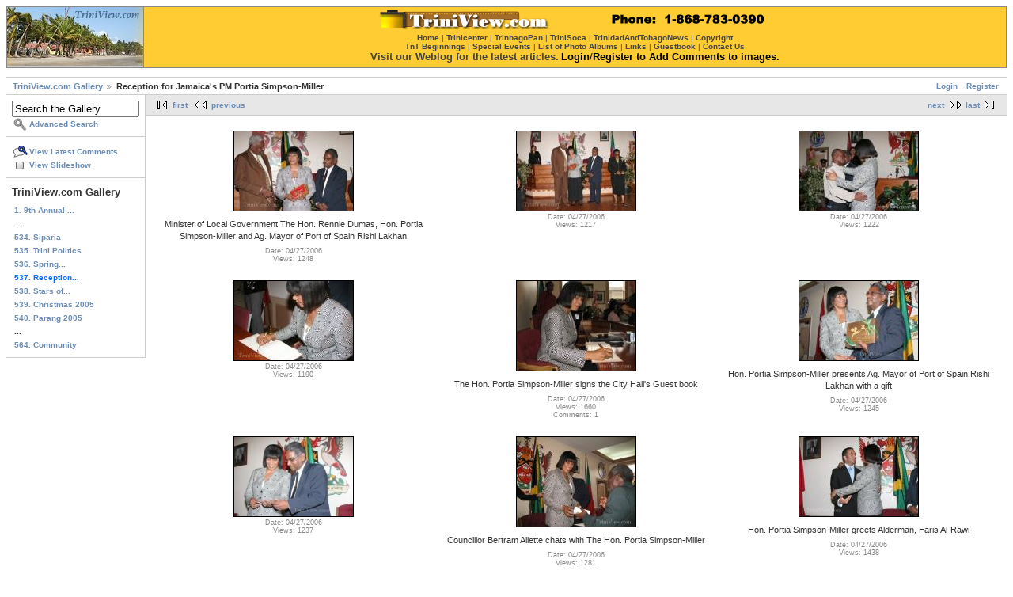

--- FILE ---
content_type: text/html; charset=UTF-8
request_url: http://www.triniview.com/gallery/main.php?g2_itemId=129809&g2_page=9
body_size: 14647
content:
<!DOCTYPE html PUBLIC "-//W3C//DTD XHTML 1.0 Strict//EN" "http://www.w3.org/TR/xhtml1/DTD/xhtml1-strict.dtd">
<html>
<head>
<link rel="stylesheet" type="text/css" href="main.php?g2_view=imageframe.CSS&amp;g2_frames=book%7Csolid"/>

<link rel="stylesheet" type="text/css" href="modules/core/data/gallery.css"/>
<link rel="stylesheet" type="text/css" href="modules/icons/iconpacks/paularmstrongdesigns/icons.css"/>
<script type="text/javascript" src="http://www.triniview.com/gallery/main.php?g2_view=core.CombinedJavascript&amp;g2_key=c60648ce5942682dd869a913378bf26d"></script>
<meta http-equiv="Content-Type" content="text/html; charset=UTF-8"/>
<title>TriniView.com - Reception for Jamaica's PM Portia Simpson-Miller</title>
<link rel="stylesheet" type="text/css" href="themes/matrix/theme.css"/>
</head>
<body class="gallery">
<div id="gallery" class="safari">
<div id="gsHeader">
<table border="0" cellpadding="0" cellspacing="1" width="100%" align="center" bgcolor="#888888"><tr><td align="center" valign="middle" bgcolor="#cccccc" width="5%"><a href="http://www.triniview.com/"><img src="http://www.triniview.com/imgs/tvl.jpg" width="172" height="74" border="0" alt="TriniView.com"></a></td><td align="center" valign="top" bgcolor="#FFCC33" width="95%"><center><a href="http://www.triniview.com/gallery/main.php"><img src="http://www.triniview.com/imgs/tvbanner12.gif" width="500" height="25" border="0" alt="TriniView.com Photo Gallery" vspace="3"></a><br><font face="verdana,arial" size="-2" color="#444444"><a href="http://www.triniview.com/"><font color="#444444">Home</font></a> | <a href="http://www.trinicenter.com/"><font color="#444444">Trinicenter</font></a> | <a href="http://www.trinbagopan.com/"><font color="#444444">TrinbagoPan</font></a> | <a href="http://www.trinisoca.com/"><font color="#444444">TriniSoca</font></a> | <a href="http://www.trinidadandtobagonews.com/"><font color="#444444">TrinidadAndTobagoNews</font></a> | <a href="http://www.triniview.com/copyright.html"><font color="#444444">Copyright</font></a></font><br><font face="Verdana, Arial" size="-2" color="#444444"><a href="http://www.triniview.com/TnT/"><font color="#444444">TnT Beginnings</font></a> | <a href="http://www.triniview.com/special_events/"><font color="#444444">Special Events</font></a> | <a href="http://www.triniview.com/albumtree/"><font color="#444444">List of Photo Albums</font></a> | <a href="http://www.triniview.com/links.html"><font color="#444444">Links</font></a> | <a href="http://www.triniview.com/guest/index.php"><font color="#444444">Guestbook</font></a> | <a href="http://www.triniview.com/contacts.html"><font color="#444444">Contact Us</font></a></font><br><a href="http://www.triniview.com/blog/"><font face="verdana,arial" size="-1" color="#444444">Visit our Weblog for the latest articles.</font></a> <font face="verdana,arial" size="-1" color="#000000"><a href="http://www.triniview.com/gallery/main.php?g2_view=core.UserAdmin&g2_subView=core.UserLogin&g2_return=%2Fgallery%2Fmain.php%3F"><font color="#000000">Login</font></a>/<a href="http://www.triniview.com/gallery/main.php?g2_view=core.UserAdmin&g2_subView=register.UserSelfRegistration&g2_return=%2Fgallery%2Fmain.php%3F"><font color="#000000">Register</font></a> <b>to Add Comments to images.</b></font><br></center></td></tr></table><br>
</div>
<div id="gsNavBar" class="gcBorder1">
<div class="gbSystemLinks">
<span class="block-core-SystemLink">
<a href="main.php?g2_view=core.UserAdmin&amp;g2_subView=core.UserLogin&amp;g2_return=%2Fgallery%2Fmain.php%3Fg2_itemId%3D129809%26g2_page%3D9%26">Login</a>
</span>

<span class="block-core-SystemLink">
<a href="main.php?g2_view=core.UserAdmin&amp;g2_subView=register.UserSelfRegistration&amp;g2_return=%2Fgallery%2Fmain.php%3Fg2_itemId%3D129809%26g2_page%3D9%26">Register</a>
</span>



</div>
<div class="gbBreadCrumb">
<div class="block-core-BreadCrumb">
<a href="main.php?g2_highlightId=129809" class="BreadCrumb-1">
TriniView.com Gallery</a>
<span class="BreadCrumb-2">
Reception for Jamaica's PM Portia Simpson-Miller</span>
</div>
</div>
</div>
<table width="100%" cellspacing="0" cellpadding="0">
<tr valign="top">
<td id="gsSidebarCol">
<div id="gsSidebar" class="gcBorder1">

<div class="block-search-SearchBlock gbBlock">
<form id="search_SearchBlock" action="main.php" method="get" onsubmit="return search_SearchBlock_checkForm()">
<div>
<input type="hidden" name="g2_return" value="/gallery/main.php?g2_itemId=129809&amp;g2_page=9"/>
<input type="hidden" name="g2_formUrl" value="/gallery/main.php?g2_itemId=129809&amp;g2_page=9"/>
<input type="hidden" name="g2_authToken" value="8a7b81ee5f5c"/>

<input type="hidden" name="g2_view" value="search.SearchScan"/>
<input type="hidden" name="g2_form[formName]" value="search_SearchBlock"/>
<input type="text" id="searchCriteria" size="18"
name="g2_form[searchCriteria]"
value="Search the Gallery"
onfocus="search_SearchBlock_focus()"
onblur="search_SearchBlock_blur()"
class="textbox"/>
<input type="hidden" name="g2_form[useDefaultSettings]" value="1" />
</div>
<div>
<a href="main.php?g2_view=search.SearchScan&amp;g2_form%5BuseDefaultSettings%5D=1&amp;g2_return=%2Fgallery%2Fmain.php%3Fg2_itemId%3D129809%26g2_page%3D9%26"
class="gbAdminLink gbLink-search_SearchScan advanced">Advanced Search</a>
</div>
</form>
</div>
<div class="block-core-ItemLinks gbBlock">
<a href="main.php?g2_view=comment.ShowAllComments&amp;g2_itemId=129809&amp;g2_return=%2Fgallery%2Fmain.php%3Fg2_itemId%3D129809%26g2_page%3D9%26" class="gbAdminLink gbLink-comment_ShowAllComments">View Latest Comments</a>
<a href="main.php?g2_view=slideshow.Slideshow&amp;g2_itemId=129809" class="gbAdminLink gbLink-slideshow_Slideshow">View Slideshow</a>
</div>


<div class="block-core-PeerList gbBlock">
<h3 class="parent"> TriniView.com Gallery </h3>
<a href="main.php?g2_itemId=886436">
1. 9th Annual ...
</a>
<span class="neck">...</span>
<a href="main.php?g2_itemId=127453">
534. Siparia
</a>
<a href="main.php?g2_itemId=128124">
535. Trini Politics
</a>
<a href="main.php?g2_itemId=129103">
536. Spring...
</a>
<span class="current">
537. Reception...
</span>
<a href="main.php?g2_itemId=131356">
538. Stars of...
</a>
<a href="main.php?g2_itemId=134309">
539. Christmas 2005
</a>
<a href="main.php?g2_itemId=134937">
540. Parang 2005
</a>
<span class="neck">...</span>
<a href="main.php?g2_itemId=752533">
564. Community
</a>
</div>

</div>
</td>
<td>
<div id="gsContent" class="gcBorder1">
<div class="gbBlock gcBackground2 gbNavigator">
<div class="block-core-Navigator">
<div class="next-and-last">
    <a href="main.php?g2_itemId=129809&amp;g2_page=10" class="next">next</a><a href="main.php?g2_itemId=129809&amp;g2_page=11" class="last">last</a>
</div>
<div class="first-and-previous">
<a href="main.php?g2_itemId=129809" class="first">first</a>    <a href="main.php?g2_itemId=129809&amp;g2_page=8" class="previous">previous</a>
</div>
</div>
</div>
<div class="gbBlock">
<table id="gsThumbMatrix">
<tr valign="top">
<td class="giItemCell"
style="width: 33%">
<div>

<a href="main.php?g2_itemId=129966">
<img src="main.php?g2_view=core.DownloadItem&amp;g2_itemId=129967&amp;g2_serialNumber=2" width="150" height="100" id="IFid1" class="ImageFrame_solid giThumbnail" alt="jam2604063260.jpg"/>
</a>


</div>

<p class="giDescription">
Minister of Local Government The Hon. Rennie Dumas, Hon. Portia Simpson-Miller and Ag. Mayor of Port of Spain Rishi Lakhan
</p>
<div class="block-core-ItemInfo giInfo">
<div class="date summary">
Date: 04/27/2006
</div>
<div class="viewCount summary">
Views: 1248
</div>
</div>
</td>
<td class="giItemCell"
style="width: 33%">
<div>

<a href="main.php?g2_itemId=129968">
<img src="main.php?g2_view=core.DownloadItem&amp;g2_itemId=129969&amp;g2_serialNumber=2" width="150" height="100" id="IFid2" class="ImageFrame_solid giThumbnail" alt="jam2604063263.jpg"/>
</a>


</div>

<div class="block-core-ItemInfo giInfo">
<div class="date summary">
Date: 04/27/2006
</div>
<div class="viewCount summary">
Views: 1217
</div>
</div>
</td>
<td class="giItemCell"
style="width: 33%">
<div>

<a href="main.php?g2_itemId=129970">
<img src="main.php?g2_view=core.DownloadItem&amp;g2_itemId=129971&amp;g2_serialNumber=2" width="150" height="100" id="IFid3" class="ImageFrame_solid giThumbnail" alt="jam2604063272.jpg"/>
</a>


</div>

<div class="block-core-ItemInfo giInfo">
<div class="date summary">
Date: 04/27/2006
</div>
<div class="viewCount summary">
Views: 1222
</div>
</div>
</td>
</tr>
<tr valign="top">
<td class="giItemCell"
style="width: 33%">
<div>

<a href="main.php?g2_itemId=129972">
<img src="main.php?g2_view=core.DownloadItem&amp;g2_itemId=129973&amp;g2_serialNumber=2" width="150" height="100" id="IFid4" class="ImageFrame_solid giThumbnail" alt="jam2604063275.jpg"/>
</a>


</div>

<div class="block-core-ItemInfo giInfo">
<div class="date summary">
Date: 04/27/2006
</div>
<div class="viewCount summary">
Views: 1190
</div>
</div>
</td>
<td class="giItemCell"
style="width: 33%">
<div>

<a href="main.php?g2_itemId=129974">
<img src="main.php?g2_view=core.DownloadItem&amp;g2_itemId=129975&amp;g2_serialNumber=2" width="150" height="113" id="IFid5" class="ImageFrame_solid giThumbnail" alt="jamm2604062426.jpg"/>
</a>


</div>

<p class="giDescription">
The Hon. Portia Simpson-Miller signs the City Hall's Guest book
</p>
<div class="block-core-ItemInfo giInfo">
<div class="date summary">
Date: 04/27/2006
</div>
<div class="viewCount summary">
Views: 1660
</div>
<div class="summary-comment summary">
Comments: 1
</div>
</div>
</td>
<td class="giItemCell"
style="width: 33%">
<div>

<a href="main.php?g2_itemId=129977">
<img src="main.php?g2_view=core.DownloadItem&amp;g2_itemId=129978&amp;g2_serialNumber=2" width="150" height="100" id="IFid6" class="ImageFrame_solid giThumbnail" alt="jam2604063291.jpg"/>
</a>


</div>

<p class="giDescription">
Hon. Portia Simpson-Miller presents Ag. Mayor of Port of Spain Rishi Lakhan with a gift
</p>
<div class="block-core-ItemInfo giInfo">
<div class="date summary">
Date: 04/27/2006
</div>
<div class="viewCount summary">
Views: 1245
</div>
</div>
</td>
</tr>
<tr valign="top">
<td class="giItemCell"
style="width: 33%">
<div>

<a href="main.php?g2_itemId=129979">
<img src="main.php?g2_view=core.DownloadItem&amp;g2_itemId=129980&amp;g2_serialNumber=2" width="150" height="100" id="IFid7" class="ImageFrame_solid giThumbnail" alt="jam2604063293.jpg"/>
</a>


</div>

<div class="block-core-ItemInfo giInfo">
<div class="date summary">
Date: 04/27/2006
</div>
<div class="viewCount summary">
Views: 1237
</div>
</div>
</td>
<td class="giItemCell"
style="width: 33%">
<div>

<a href="main.php?g2_itemId=129981">
<img src="main.php?g2_view=core.DownloadItem&amp;g2_itemId=129982&amp;g2_serialNumber=2" width="150" height="113" id="IFid8" class="ImageFrame_solid giThumbnail" alt="jamm2604062430.jpg"/>
</a>


</div>

<p class="giDescription">
Councillor Bertram Allette chats with The Hon. Portia Simpson-Miller
</p>
<div class="block-core-ItemInfo giInfo">
<div class="date summary">
Date: 04/27/2006
</div>
<div class="viewCount summary">
Views: 1281
</div>
</div>
</td>
<td class="giItemCell"
style="width: 33%">
<div>

<a href="main.php?g2_itemId=129983">
<img src="main.php?g2_view=core.DownloadItem&amp;g2_itemId=129984&amp;g2_serialNumber=2" width="150" height="100" id="IFid9" class="ImageFrame_solid giThumbnail" alt="jam2604063296.jpg"/>
</a>


</div>

<p class="giDescription">
Hon. Portia Simpson-Miller greets Alderman, Faris Al-Rawi
</p>
<div class="block-core-ItemInfo giInfo">
<div class="date summary">
Date: 04/27/2006
</div>
<div class="viewCount summary">
Views: 1438
</div>
</div>
</td>
</tr>
</table>
</div>
<div class="gbBlock gcBackground1">
<table style="width: 100%">
<tr>
<td>
<h2> Reception for Jamaica's PM Portia Simpson-Miller </h2>
</td>
<td style="width: 30%">
<div class="block-core-ItemInfo giInfo">
<div class="date summary">
Date: 04/27/2006
</div>
<div class="size summary">
Size: 96 items
</div>
</div>
</td>
</tr>
</table>
</div>
<div class="gbBlock gcBackground2 gbNavigator">
<div class="block-core-Navigator">
<div class="next-and-last">
    <a href="main.php?g2_itemId=129809&amp;g2_page=10" class="next">next</a><a href="main.php?g2_itemId=129809&amp;g2_page=11" class="last">last</a>
</div>
<div class="first-and-previous">
<a href="main.php?g2_itemId=129809" class="first">first</a>    <a href="main.php?g2_itemId=129809&amp;g2_page=8" class="previous">previous</a>
</div>
</div>
</div>
<div id="gsPages" class="gbBlock gcBackground1">
<div class="block-core-Pager">
Page:
<span>
<a href="main.php?g2_itemId=129809&amp;g2_page=1">1</a>
</span>
<span>
...
</span>
<span>
<a href="main.php?g2_itemId=129809&amp;g2_page=5">5</a>
</span>
<span>
<a href="main.php?g2_itemId=129809&amp;g2_page=6">6</a>
</span>
<span>
<a href="main.php?g2_itemId=129809&amp;g2_page=7">7</a>
</span>
<span>
<a href="main.php?g2_itemId=129809&amp;g2_page=8">8</a>
</span>
<span>
9
</span>
<span>
<a href="main.php?g2_itemId=129809&amp;g2_page=10">10</a>
</span>
<span>
<a href="main.php?g2_itemId=129809&amp;g2_page=11">11</a>
</span>
</div>
</div>

  

    


</div>
</td>
</tr>
</table>
<br><hr>
<table width=100% cellspacing=0 cellpadding=0>
<tr>
<td valign=top>
<!-- The Gallery code version number, linked to the Gallery home page -->
<span class="fineprint">
Please assist by posting appropriate titles and/or corrections below the relevant photos.<br>
All images are the copyright property of the photographers and/or TriniView.com, TriniSoca.com and TrinbagoPan.com<br>
and must not be copied or reproduced/re-printed without our permission. <b><a href="http://www.triniview.com/contacts.html">Contact Us</a></b> | <a href="http://www.triniview.com/articles/re_print_policy.html">Image Reproduction Policy</a><br><br>
<b>Affiliated Websites</b> : <a href="http://www.trinisoca.com/">Trini Soca</a> | <a href="http://www.trinicenter.com/">Trinicenter</a> | <a href="http://www.trinbagopan.com/">Trinbago Pan</a> | <a href="http://www.trinidadandtobagonews.com/">Trinidad and Tobago News</a><br><br>
<b>Copyright &copy; 2000 - 2018 <a href="http://www.triniview.com/">TriniView.com</a></b>
</span>
</td>
</tr>
</table> 
<div id="gsFooter">

<a href="http://gallery.sourceforge.net"><img src="images/gallery.gif" alt="Powered by Gallery v2.3" title="Powered by Gallery v2.3" style="border-style: none" width="80" height="15"/></a>


</div>
  </div>
<script type="text/javascript">
// <![CDATA[
search_SearchBlock_init('Search the Gallery', 'Please enter a search term.', 'Searching in progress, please wait!');
// ]]>
</script>


</body>
</html>

--- FILE ---
content_type: text/css;charset=UTF-8
request_url: http://www.triniview.com/gallery/main.php?g2_view=imageframe.CSS&g2_frames=book%7Csolid
body_size: 896
content:
img.ImageFrame_image { vertical-align:bottom; border:none; }
table.ImageFrame_book { direction: ltr; }
table.ImageFrame_book .RRT { height:1px; background:url(modules/imageframe/frames/book/TR.gif) no-repeat; }
table.ImageFrame_book .RR { width:5px; background:url(modules/imageframe/frames/book/RR.gif) repeat-y; }
table.ImageFrame_book .RR div.V { width:5px; }
table.ImageFrame_book .BBL { width:4px; background:url(modules/imageframe/frames/book/BL.gif) no-repeat; }
table.ImageFrame_book .BB { height:3px; background:url(modules/imageframe/frames/book/BB.gif) repeat-x; }
table.ImageFrame_book .BR { width:5px; height:3px; background:url(modules/imageframe/frames/book/BR.gif) no-repeat; }
table.ImageFrame_book td { font-size:1px } /* For IE */
img.ImageFrame_solid { border: 1px solid black !important }
td div.H { width:1px; height:0; }
td div.V { width:0; height:1px; }